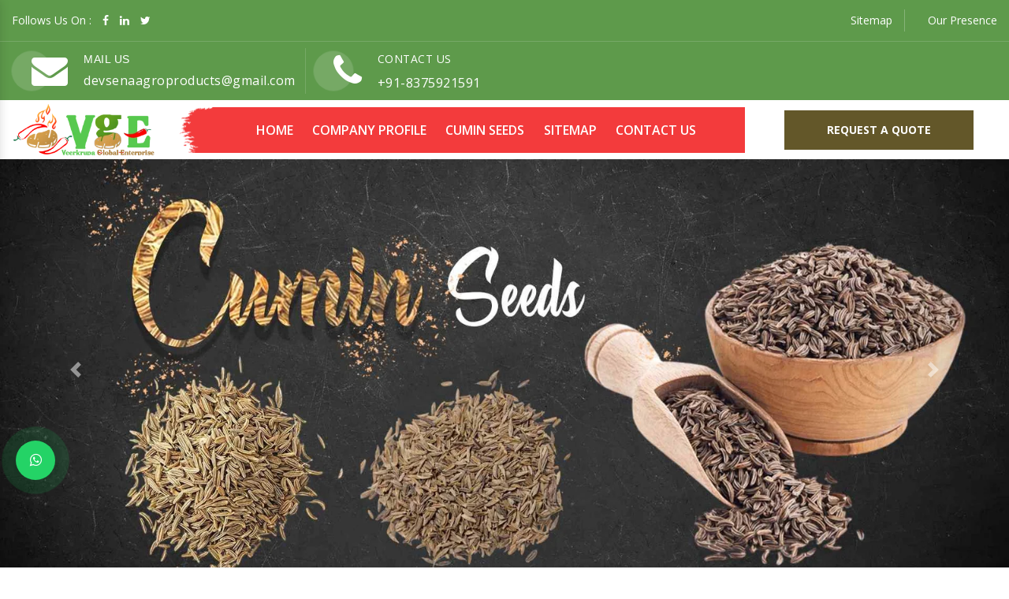

--- FILE ---
content_type: text/html; charset=UTF-8
request_url: https://www.cuminseedmanufacturers.com/barbados/
body_size: 12621
content:
<!doctype html>
<html lang="en">
<head>
<base href="https://www.cuminseedmanufacturers.com/">
<meta charset="utf-8">
<meta name="viewport" content="width=device-width, initial-scale=1, shrink-to-fit=no">
<title>Cumin Seed Manufacturers In Barbados | Jeera | Black White Cumin Seeds</title>
<meta name="description" content="A Cumin Seed Manufacturers in Barbados, Jeera Suppliers exporters offer Organic Dried fresh Black White Brown Cumin Seeds in Barbados - Veerkrupa Global Enterprise" />
<meta name="keywords" content="Cumin Seed Manufacturers In Barbados, Organic Cumin Seeds Suppliers In Barbados, Dried Cumin Seed Exporters, Fresh Cumin Seeds In Barbados, Black Cumin Seed In Barbados, White Cumin Seeds In Barbados, Brown Cumin Seeds In Barbados" />
<meta name="author" content="Veerkrupa Global Enterprise">
<link rel="canonical" href="https://www.cuminseedmanufacturers.com/barbados/"/>
<meta name="distribution" content="global">
<meta name="language" content="English">
<meta name="rating" content="general">
<meta name="ROBOTS" content="index, follow"/>
<meta name="revisit-after" content="Daily">
<meta name="googlebot" content="index, follow">
<meta name="bingbot" content="index, follow">
<link rel="stylesheet" href="https://webclickindia.co.in/smtp/css/mail.css">
<script>
document.write("<link rel=\"stylesheet\" href=\"default/css/bootstrap.min.css\" \/>");
document.write("<link rel=\"stylesheet\" href=\"default/css/font-awesome.min.css\" \/>");
document.write("<link rel=\"stylesheet\" href=\"default/css/responsive.css\" \/>");
document.write("<link rel=\"stylesheet\" href=\"default/css/jquery.fancybox.min.css\" \/>");
document.write("<link rel=\"stylesheet\" href=\"default/css/ma5-menu.min.css\" \/>");
document.write("<link rel=\"stylesheet\" href=\"default/style.css\" \/>");
</script>
<link rel="shortcut icon" type="image/x-icon" href="favicon.ico">
<!-- Global site tag (gtag.js) - Google Analytics -->
<script async src="https://www.googletagmanager.com/gtag/js?id=UA-179334634-1"></script>
<script>
  window.dataLayer = window.dataLayer || [];
  function gtag(){dataLayer.push(arguments);}
  gtag('js', new Date());

  gtag('config', 'UA-179334634-1');
</script>
<script async src="https://www.googletagmanager.com/gtag/js?id=G-ZJFDHMD1NR"></script>
<script>
  window.dataLayer = window.dataLayer || [];
  function gtag(){dataLayer.push(arguments);}
  gtag('js', new Date());

  gtag('config', 'G-ZJFDHMD1NR');
</script>

</head>



<body>
<main>

<div class="header-top-layout1">
    <!-- Header top area -->
    <div class="header-top-wrap  ">
      <div class="container-fluid">
        <div class="row align-items-center">
          <!-- Header top left -->
          <div class="col-md-6 aos-init aos-animate" data-aos="fade-left">
            <div class="header-top-left d-flex align-items-center">
              <!-- Select Box -->
              <!-- Links -->
              <ul class="social-links">
                <li><span>Follows Us On :</span></li>
				                <li><a href="https://www.facebook.com/VeerkrupaGlobalEnterprise/" title="Facebook"  target="_blank"><i class="fa fa-facebook" aria-hidden="true"></i></a></li>
				                <li><a href="https://www.linkedin.com/company/veerkrupaglobalenterprise/" title="Linkedin"  target="_blank"><i class="fa fa-linkedin" aria-hidden="true"></i></a></li>
				                <li><a href="" title="Twitter"  target="_blank"><i class="fa fa-twitter" aria-hidden="true"></i></a></li>
				               
              </ul>
            </div>
          </div>
          <div class="col-md-6 text-right aos-init aos-animate" data-aos="fade-right">
            <!-- Header top right -->
            <div class="header-top-right">
              <ul class="header-top-links">
                <li><a href="sitemap.html" title="Sitemap"><i class="fas fa-map-marker-alt"></i>Sitemap</a></li>
                <li><a href="our-presence.html" title="Our Presence"><i class="fas fa-map-marker-alt"></i>Our Presence</a></li>
             
              </ul>
            </div>
          </div>
        </div>
      </div>
    </div>
    <!-- Header top area end -->
    <!-- header Middle Area -->
    <div class="header-middle-area py-2">
      <div class="container-fluid">
        <div class="row aling-items-center">
          <div class="col-lg-8 col-xl-6 d-flex aos-init aos-animate" data-aos="fade-down">
            <!-- action Box -->
            <div class="action-box d-flex  align-items-center">
              <div class="icon">
                <span class="shape-icon"><i class="fa fa-envelope" aria-hidden="true"></i></span>
              </div>
              <div class="content">
                <span>Mail Us</span>
                <p class="text"><a href="mailto:devsenaagroproducts@gmail.com" title="devsenaagroproducts@gmail.com">devsenaagroproducts@gmail.com<a></p>
              </div>
            </div>

            <!-- action Box -->
            <div class="action-box d-flex align-items-center">
              <div class="icon">
                <span class="shape-icon"><i class="fa fa-phone" aria-hidden="true"></i></span>
              </div>
              <div class="content">
                <span>Contact Us</span>
                <p class="text"><a href="tel:+91-8375921591" title="+91-8375921591">+91-8375921591</a></p>
              </div>
            </div>
          </div>
        </div>

    

      </div>
    </div>
    <!-- header Middle Area end -->
  </div>

  <header class="header-layout1">
    <div class="container-fluid">
      <div class="row align-items-center">
        <!-- Logo -->
        <div class="col-xl-2 col-lg-2 col-md-6 col-sm-6 col-xs-6 main-logo aos-init aos-animate" data-aos="fade-right">
          <div class="header-logo">
            <a href="/barbados/" title="Veerkrupa Global Enterprise"><img src="images/veerkrupa-global-enterprise-logo.png" title="Veerkrupa Global Enterprise" alt="Veerkrupa Global Enterprise"></a>
          </div>
        </div>

        <!-- Main Menu Area -->
        <div class="col-8 col-lg-9 col-xl-7 text-right aos-init aos-animate" data-aos="fade-down">
            <div class="navbar-area">
    
                <div class="fennec-nav">
          
                        <nav class="navbar navbar-expand-md navbar-light">    
                            <div class="collapse navbar-collapse mean-menu" id="navbarSupportedContent" style="display: block;">
                                <ul class="navbar-nav">

                                        <li class="nav-item"><a href="/barbados/" title="Home" class="nav-link">Home</a></li>
                                        <li class="nav-item"><a href="company-profile.html" title="Company Profile" class="nav-link">Company Profile</a></li>
                                
									<li class="nav-item"><a href="barbados/cumin-seeds.html" title="Cumin Seeds In Barbados" class="nav-link">Cumin Seeds <i class="flaticon-down-arrow"></i></a>
                                        <ul class="dropdown-menu">
	
<li class="nav-item"><a href="barbados/organic-cumin-seed.html" title="Organic Cumin Seed In Barbados" class="nav-link"><i class="fa fa-angle-right" aria-hidden="true"></i> Organic Cumin Seed</a></li>
 <li class="nav-item"><a href="barbados/fresh-cumin-seed.html" title="Fresh Cumin Seed In Barbados" class="nav-link"><i class="fa fa-angle-right" aria-hidden="true"></i> Fresh Cumin Seed</a></li>
 <li class="nav-item"><a href="barbados/black-cumin-seed.html" title="Black Cumin Seed In Barbados" class="nav-link"><i class="fa fa-angle-right" aria-hidden="true"></i> Black Cumin Seed</a></li>
 <li class="nav-item"><a href="barbados/white-cumin-seed.html" title="White Cumin Seed In Barbados" class="nav-link"><i class="fa fa-angle-right" aria-hidden="true"></i> White Cumin Seed</a></li>
 <li class="nav-item"><a href="barbados/brown-cumin-seed.html" title="Brown Cumin Seed In Barbados" class="nav-link"><i class="fa fa-angle-right" aria-hidden="true"></i> Brown Cumin Seed</a></li>
 <li class="nav-item"><a href="barbados/dried-cumin-seed.html" title="Dried Cumin Seed In Barbados" class="nav-link"><i class="fa fa-angle-right" aria-hidden="true"></i> Dried Cumin Seed</a></li>
 <li class="nav-item"><a href="barbados/cumin-seeds-powder.html" title="Cumin Seeds Powder In Barbados" class="nav-link"><i class="fa fa-angle-right" aria-hidden="true"></i> Cumin Seeds Powder</a></li>
 <li class="nav-item"><a href="barbados/indian-cumin-seed.html" title="Indian Cumin Seed In Barbados" class="nav-link"><i class="fa fa-angle-right" aria-hidden="true"></i> Indian Cumin Seed</a></li>
 <li class="nav-item"><a href="barbados/jeera.html" title="Jeera In Barbados" class="nav-link"><i class="fa fa-angle-right" aria-hidden="true"></i> Jeera</a></li>
         
                                        </ul>
                                    </li>
									         
                                    <li class="nav-item"><a href="sitemap.html" title="Sitemap" class="nav-link">Sitemap</a></li>
                                    <li class="nav-item"><a href="contact-us.html" title="Contact Us" class="nav-link">Contact Us</a></li>
                                </ul>                            </div>
                        </nav>
               
                </div>

 <nav class="navbar navbar-expand-md navbar-light mobile-menu">
<button class="ma5menu__toggle" type="button">
<span class="ma5menu__icon-toggle"></span> <span class="ma5menu__sr-only">Menu</span>
</button>
<div style="display: none;">
<ul class="site-menu">
<li><a href="/barbados/" title="Home">Home</a></li>
<li><a href="company-profile.html" title="Company Profile">Company Profile</a></li>
<li>
<a href="barbados/cumin-seeds.html" title="Cumin Seeds">Cumin Seeds</a>
<ul>
<li>
<a href="barbados/organic-cumin-seed.html" title="Organic Cumin Seed">Organic Cumin Seed</a> </li>

   <li>
<a href="barbados/fresh-cumin-seed.html" title="Fresh Cumin Seed">Fresh Cumin Seed</a> </li>

   <li>
<a href="barbados/black-cumin-seed.html" title="Black Cumin Seed">Black Cumin Seed</a> </li>

   <li>
<a href="barbados/white-cumin-seed.html" title="White Cumin Seed">White Cumin Seed</a> </li>

   <li>
<a href="barbados/brown-cumin-seed.html" title="Brown Cumin Seed">Brown Cumin Seed</a> </li>

   <li>
<a href="barbados/dried-cumin-seed.html" title="Dried Cumin Seed">Dried Cumin Seed</a> </li>

   <li>
<a href="barbados/cumin-seeds-powder.html" title="Cumin Seeds Powder">Cumin Seeds Powder</a> </li>

   <li>
<a href="barbados/indian-cumin-seed.html" title="Indian Cumin Seed">Indian Cumin Seed</a> </li>

   <li>
<a href="barbados/jeera.html" title="Jeera">Jeera</a> </li>

   </ul>
</li>
<li><a href="sitemap.html" title="Sitemap">Sitemap</a></li>
<li><a href="contact-us.html" title="Contact Us">Contact Us</a></li>
</ul>
</div>
</nav>

            </div>

            
        </div>
        <!-- Main Menu Area end -->
        <!-- Header Btn -->
        <div class="col-lg-1 col-xl-3 text-right aos-init aos-animate" data-aos="fade-left">
          <div class="header-btn">
            <a href="contact-us.html" title="Request A Quote" class="primary-btn d-none d-xl-inline-block no-shadow"><span class="btn-text">Request A Quote</span>
            <span class="btn-bg" style="top: 95.5195px; left: 143.156px;"></span>
            </a>
          </div>
        </div>
        <!-- Header Btn end -->
      </div>
    </div>
  </header><div id="carouselExampleControls" class="carousel slide" data-ride="carousel">
  <div class="carousel-inner">
      <div class="carousel-item active">
      <img class="d-block w-100" src="images/banners/cumin-seeds.jpg"  title="Cumin Seeds In Barbados" alt="Cumin Seeds In Barbados" >
    </div>
	    <div class="carousel-item ">
      <img class="d-block w-100" src="images/banners/indian-cumin-seeds.jpg"  title="Indian Cumin Seeds In Barbados" alt="Indian Cumin Seeds In Barbados" >
    </div>
	    <div class="carousel-item ">
      <img class="d-block w-100" src="images/banners/jeera.jpg"  title="Jeera In Barbados" alt="Jeera In Barbados" >
    </div>
	    
   
  </div>
  <a class="carousel-control-prev" href="#carouselExampleControls" role="button" data-slide="prev">
    <span class="carousel-control-prev-icon" aria-hidden="true"></span>
    <span class="sr-only">Previous</span>
  </a>
  <a class="carousel-control-next" href="#carouselExampleControls" role="button" data-slide="next">
    <span class="carousel-control-next-icon" aria-hidden="true"></span>
    <span class="sr-only">Next</span>
  </a>
</div>


<section class="wave-out">
<div class="wave wave1"></div>
<div class="wave wave2"></div>
<div class="wave wave3"></div>
<div class="wave wave4"></div>
</section> <style>
.wel-par {
    font-size: 27px !important;
    padding-bottom: 19px;
}
</style>
 <div class="about-area pb-100 pos-rel py-5 bg-white">
                <div class="container">
                    <div class="row">
                        <div class="col-xl-5 col-lg-5 align-self-center">
                            <div class="about-img mb-30">
                                <img src="images/sitepages/catalog.png" title="Cumin Seed Manufacturers In Barbados" alt="Cumin Seed Manufacturers In Barbados" class="w-100">
                            </div>
                        </div>
                        <div class="col-xl-7 col-lg-7 align-self-center">
                            <div class="about-wrapper mb-30">
                                <div class="section-title mb-25">
                                 <p class="wel-par">Welcome To Veerkrupa Global Enterprise</p>     
<h1 class="heading-large mb-3">
<a href="company-profile.html" title="Company Profile" class="typewrite" data-period="2000" data-type='[ "Cumin Seed Manufacturers In Barbados"]'>
<span class="wrap"></span>
</a>
</h1>
<p style="text-align:justify"><strong>Veerkrupa Global Enterprise</strong> is one of the leading <strong>Cumin Seed Manufacturers in Barbados</strong>. Our offered variety of Cumin Seeds are produced, procured, preserved and packed hygienically at our in-house facility. We maintain the quality and work as per the industry norms. It helps us meet quality standards while keeping clients satisfied.<br />
<br />
We don&rsquo;t use anything harmful component in any of our processes and offer 100% safe products in bulk quantity as per your requirements. We offer Organic Cumin Seeds, Fresh Cumin Seeds, Black Cumin Seed, White Cumin Seeds, and <strong>Brown Cumin Seeds in Barbados</strong> at competitive market prices. Besides, we carefully and hygienically pack the order to keep it protected against any environmental damages.<br />
<br />
Moreover, it also helps us ensure their long shelf-life. If you want to place bulk orders, we are just here to serve you. Being one of the trusted <strong>Dried Cumin Seed Exporters and Suppliers in Barbados</strong>, we promise timely delivery too. Contact us to know more.</p>
                                </div>
  
                                <div class="about-button mt-3">
                                    <a class="c-btn green-btn" href="company-profile.html"><span> </span>read more<span></span></a>
                                </div>
                            </div>
                        </div>
                    </div>
                </div>
            </div><section class="marge-fulling">
<div class="container-fluid">
<div class="row">

<div class="col-xl-4 col-lg-4 col-md-4 col-sm-12 col-xs-12 img-boxing p-0">
<div class="grid">
<figure class="effect-romeo">
<img src="images/homepages/cumin-seeds.jpg" title="Cumin Seeds In Barbados" alt="Cumin Seeds In Barbados" class="w-100 height-reduice">
<figcaption>
<span>Cumin Seeds</span>
<p style="text-align:justify">Cumin Seeds indeed needs no introduction. It is known well for its properties and health qualities. These seeds contain antioxidants and can be a great addition to your diet to ensure good health.</p>
<a href="barbados/cumin-seeds.html" title="Cumin Seeds In Barbados">View more</a>
</figcaption>           
</figure>
</div>
</div>

<div class="col-xl-4 col-lg-4 col-md-4 col-sm-12 col-xs-12 img-boxing p-0">
<div class="grid">
<figure class="effect-romeo">
<img src="images/homepages/organic-cumin-seed.jpg" title="Organic Cumin Seed In Barbados" alt="Organic Cumin Seed In Barbados" class="w-100">
<figcaption>
<span>Organic Cumin Seed</span>
<p style="text-align:justify">If you want to buy Organic Cumin Seed in bulk quantity for commercial uses, we are the one you can reach.</p>
<a href="barbados/organic-cumin-seed.html" title="Organic Cumin Seed In Barbados">View more</a>
</figcaption>           
</figure>
</div>

<div class="special-offer special-offer--style-2 align-self-center aos-init aos-animate" data-aos="zoom-in" data-aos-duration="600" data-aos-offset="70">
<p class="text  text-center align-self-center">
<span style="color: #635729">Organic</span>
<span style="color: #ff6262">Products</span>     
<span style="color: #ffbb4c">For</span>
<span style="color: #fcdb5a">Healthy</span>
<span style="color: #5e9a4b">Life</span>
</p>

</div>

</div>


<div class="col-xl-4 col-lg-4 col-md-4 col-sm-12 col-xs-12 img-boxing p-0">
<div class="grid">
<figure class="effect-romeo">
<img src="images/homepages/fresh-cumin-seed.jpg" title="Fresh Cumin Seed In Barbados" alt="Fresh Cumin Seed In Barbados" class="w-100">
<figcaption>
<span>Fresh Cumin Seed</span>
<p style="text-align:justify">Veerkrupa Global Enterprise is one of the foremost Fresh Cumin Seed Manufacturers in Gujarat.&nbsp;</p>
<a href="barbados/fresh-cumin-seed.html" title="Fresh Cumin Seed In Barbados">View more</a>
</figcaption>             
</figure>
</div>

<div class="grid">
<figure class="effect-romeo">
<img src="images/homepages/indian-cumin-seeds.jpg" title="Indian Cumin Seeds In Barbados" alt="Fresh Cumin Seed In Barbados" class="w-100">
<figcaption>
<span>Indian Cumin Seeds</span>
<p style="text-align:justify">Indian Cumin Seeds are best in terms of fragrance and taste. These are widely used in cooking and pharmaceutical sector because of their medicinal properties.</p>
<a href="barbados/indian-cumin-seed.html" title="Indian Cumin Seeds In Barbados">View more</a>
</figcaption>            
</figure>
</div>
</div>

</div>
</div>
</section>
<section class="section feature-tpye py-5 bg-light ">

<div class="shape d-none d-xl-block">
                    <div class="shape-item fe-01 bounce-animate"><img src="default/images/shape-02.png" title="Why Choose Us" alt="Why Choose Us"></div>
                </div>

                    <div class="container">
                        <div class="section-heading section-heading--center mb-5 pb-5 text-center aos-init aos-animate" data-aos="fade">
												<h2 class="__title">What <span>Makes Us Best Jeera Manufacturers In Barbados</span></h2>
						                        </div>

                        <!-- start feature -->
                        <div class="feature feature--style-1">
                            <div class="__inner">
                                <div class="row">
                                    <!-- start item -->
                                    <div class="col-6 col-sm-4 col-lg-2">
                                        <div class="__item text-center aos-init aos-animate" data-aos="fade" data-aos-delay="100" data-aos-offset="100">
                                            <i class="__ico">
                                                <img class="img-fluid lazy loaded" src="default/images/1.png" title="Rich Industry Experience" alt="Rich Industry Experience" data-was-processed="true">
                                            </i>

                                            <span class="__title">Rich Industry Experience</span>
                                        </div>
                                    </div>
                                    <!-- end item -->

                                    <!-- start item -->
                                    <div class="col-6 col-sm-4 col-lg-2">
                                        <div class="__item text-center aos-init aos-animate" data-aos="fade" data-aos-delay="200" data-aos-offset="100">
                                            <i class="__ico">
                                                <img class="img-fluid lazy loaded" src="default/images/2.png" title="Offer Premium Quality" alt="Offer Premium Quality" data-was-processed="true">
                                            </i>

                                            <span class="__title">Offer Premium Quality</span>
                                        </div>
                                    </div>
                                    <!-- end item -->

                                    <!-- start item -->
                                    <div class="col-6 col-sm-4 col-lg-2">
                                        <div class="__item text-center aos-init aos-animate" data-aos="fade" data-aos-delay="300" data-aos-offset="100">
                                            <i class="__ico">
                                                <img class="img-fluid lazy loaded" src="default/images/3.png" title="Quote Reasonable Prices" alt="Quote Reasonable Prices" data-was-processed="true">
                                            </i>

                                            <span class="__title">Quote Reasonable Prices</span>
                                        </div>
                                    </div>
                                    <!-- end item -->

                                    <!-- start item -->
                                    <div class="col-6 col-sm-4 col-lg-2">
                                        <div class="__item text-center aos-init aos-animate" data-aos="fade" data-aos-delay="400" data-aos-offset="100">
                                            <i class="__ico">
                                                <img class="img-fluid lazy loaded" src="default/images/4.png" title="Have Global Reach" alt="Have Global Reach" data-was-processed="true">
                                            </i>

                                            <span class="__title">Have Global Reach</span>
                                        </div>
                                    </div>
                                    <!-- end item -->

                                    <!-- start item -->
                                    <div class="col-6 col-sm-4 col-lg-2">
                                        <div class="__item text-center aos-init aos-animate" data-aos="fade" data-aos-delay="500" data-aos-offset="100">
                                            <i class="__ico">
                                                <img class="img-fluid lazy loaded" src="default/images/5.png" title="100% Customer Satisfaction" alt="100% Customer Satisfaction" data-was-processed="true">
                                            </i>

                                            <span class="__title">100% Customer Satisfaction</span>
                                        </div>
                                    </div>
                                    <!-- end item -->

                                    <!-- start item -->
                                   
                                    <!-- end item -->
                                </div>
                            </div>
                        </div>
                        <!-- end feature -->
                    </div>
                </section> <div class="service-area service-area-2 py-5 pt-130 pb-130">
        <div class="container">
            <div class="row justify-content-center mb-55">
                <div class="col-xl-6 col-lg-8 col-md-10">
                    <div class="section-title text-center mb-5 pb-4">
					                         <h3>Our offered Fresh And Organic Cumin Seeds In Barbados</h3>
					</div>
                </div>
            </div>
            <div class="row">
			
			
                <div class="col-xl-4 col-md-6 mb-5">
                    <div class="service-wrap-2">
                        <div class="service-thumb">
                            <a href="barbados/black-cumin-seed.html" title="Black Cumin Seed In Barbados">
                                <img src="images/products/black-cumin-seed.jpg" title="Black Cumin Seed In Barbados" alt="Black Cumin Seed In Barbados">
                            </a>
                            <span class="service-icon">
                                <i class="flaticon-lemon"></i>
                            </span>
                        </div>
                        <div class="service-details">
                            <p class="service-det"><a href="barbados/black-cumin-seed.html" title="Black Cumin Seed In Barbados">Black Cumin Seed</a></p>
<p>Black Cumin Seeds are extremely pure and has been used in many recipes.</p>
                               <a href="barbados/black-cumin-seed.html" class="read-more">
                                <i class="fa fa-long-arrow-right" aria-hidden="true"></i>

                            </a>
                        </div>
                    </div>
                </div>
								
                <div class="col-xl-4 col-md-6 mb-5">
                    <div class="service-wrap-2">
                        <div class="service-thumb">
                            <a href="barbados/white-cumin-seed.html" title="White Cumin Seed In Barbados">
                                <img src="images/products/white-cumin-seed.jpg" title="White Cumin Seed In Barbados" alt="White Cumin Seed In Barbados">
                            </a>
                            <span class="service-icon">
                                <i class="flaticon-lemon"></i>
                            </span>
                        </div>
                        <div class="service-details">
                            <p class="service-det"><a href="barbados/white-cumin-seed.html" title="White Cumin Seed In Barbados">White Cumin Seed</a></p>
<p>Veerkrupa Global Enterprise is one of the trusted White Cumin Seed Manufacturers in Gujarat.</p>
                               <a href="barbados/white-cumin-seed.html" class="read-more">
                                <i class="fa fa-long-arrow-right" aria-hidden="true"></i>

                            </a>
                        </div>
                    </div>
                </div>
								
                <div class="col-xl-4 col-md-6 mb-5">
                    <div class="service-wrap-2">
                        <div class="service-thumb">
                            <a href="barbados/brown-cumin-seed.html" title="Brown Cumin Seed In Barbados">
                                <img src="images/products/brown-cumin-seed.jpg" title="Brown Cumin Seed In Barbados" alt="Brown Cumin Seed In Barbados">
                            </a>
                            <span class="service-icon">
                                <i class="flaticon-lemon"></i>
                            </span>
                        </div>
                        <div class="service-details">
                            <p class="service-det"><a href="barbados/brown-cumin-seed.html" title="Brown Cumin Seed In Barbados">Brown Cumin Seed</a></p>
<p>Used alone or combined with our spices, Brown Cumin Seed will make the dish hit with its savoury taste and fragrance.&nbsp;</p>
                               <a href="barbados/brown-cumin-seed.html" class="read-more">
                                <i class="fa fa-long-arrow-right" aria-hidden="true"></i>

                            </a>
                        </div>
                    </div>
                </div>
								
                <div class="col-xl-4 col-md-6 mb-5">
                    <div class="service-wrap-2">
                        <div class="service-thumb">
                            <a href="barbados/dried-cumin-seed.html" title="Dried Cumin Seed In Barbados">
                                <img src="images/products/dried-cumin-seed.jpg" title="Dried Cumin Seed In Barbados" alt="Dried Cumin Seed In Barbados">
                            </a>
                            <span class="service-icon">
                                <i class="flaticon-lemon"></i>
                            </span>
                        </div>
                        <div class="service-details">
                            <p class="service-det"><a href="barbados/dried-cumin-seed.html" title="Dried Cumin Seed In Barbados">Dried Cumin Seed</a></p>
<p>Veerkrupa Global Enterprise is one of the noted Dried Cumin Seed Manufacturers in Gujarat.</p>
                               <a href="barbados/dried-cumin-seed.html" class="read-more">
                                <i class="fa fa-long-arrow-right" aria-hidden="true"></i>

                            </a>
                        </div>
                    </div>
                </div>
								
                <div class="col-xl-4 col-md-6 mb-5">
                    <div class="service-wrap-2">
                        <div class="service-thumb">
                            <a href="barbados/cumin-seeds-powder.html" title="Cumin Seeds Powder In Barbados">
                                <img src="images/products/cumin-seeds-powder.jpg" title="Cumin Seeds Powder In Barbados" alt="Cumin Seeds Powder In Barbados">
                            </a>
                            <span class="service-icon">
                                <i class="flaticon-lemon"></i>
                            </span>
                        </div>
                        <div class="service-details">
                            <p class="service-det"><a href="barbados/cumin-seeds-powder.html" title="Cumin Seeds Powder In Barbados">Cumin Seeds Powder</a></p>
<p>Veerkrupa Global Enterprise is one of the trustworthy Cumin Seeds Powder Manufacturers in Gujarat.</p>
                               <a href="barbados/cumin-seeds-powder.html" class="read-more">
                                <i class="fa fa-long-arrow-right" aria-hidden="true"></i>

                            </a>
                        </div>
                    </div>
                </div>
								
                <div class="col-xl-4 col-md-6 mb-5">
                    <div class="service-wrap-2">
                        <div class="service-thumb">
                            <a href="barbados/indian-cumin-seed.html" title="Indian Cumin Seed In Barbados">
                                <img src="images/products/indian-cumin-seed.jpg" title="Indian Cumin Seed In Barbados" alt="Indian Cumin Seed In Barbados">
                            </a>
                            <span class="service-icon">
                                <i class="flaticon-lemon"></i>
                            </span>
                        </div>
                        <div class="service-details">
                            <p class="service-det"><a href="barbados/indian-cumin-seed.html" title="Indian Cumin Seed In Barbados">Indian Cumin Seed</a></p>
<p>Indian Cumin Seeds are best in terms of fragrance and taste.</p>
                               <a href="barbados/indian-cumin-seed.html" class="read-more">
                                <i class="fa fa-long-arrow-right" aria-hidden="true"></i>

                            </a>
                        </div>
                    </div>
                </div>
					
            </div>
        </div>
    </div> <div class="about-area default-padding gary-bg py-5">
        <div class="container">
            <div class="row">
                    <div class="col-xl-7 col-lg-7 col-md-7 col-sm-12 col-xs-12 info align-self-center margin-top-item wow fadeInLeftBig" style="visibility: visible; animation-name: fadeInLeftBig;">
						                        <h4>Leading Black | White | Brown Cumin Seeds Manufacturers In Barbados</h4>
						                        <p class="mb-3">We are one of the best Cumin Seeds Manufacturers in Gujarat. Offering a wide variety of Cumin Seeds, browse our website and place your order accordingly. We promise to provide timely delivery to your doorstep.</p>

                        <p>Being client-oriented, we are available a phone call or click away to serve you. Fill the enquiry form or call us now to get our assistance. We’d be happy to help.
                        </p>
                        <ul>
                            <li>
                                <div class="icon">
                                    <i class="fa fa-phone" aria-hidden="true"></i>

                                </div>
                                <div class="info">
                                    <p class="heading-type">Phone</p>
                                    <span><a href="tel:+91-8375921591">+91-8375921591</a></span>
                                </div>
                            </li>
                            <li>
                                <div class="icon">
                                    <i class="fa fa-envelope" aria-hidden="true"></i>

                                </div>
                                <div class="info">
                                    <p class="heading-type">Email</p>
                                    <span><a href="mailto:devsenaagroproducts@gmail.com">devsenaagroproducts@gmail.com</a></span>
                                </div>
                            </li>
                        </ul>
                    </div>
                    <!-- Start Form -->
                    <div class="col-xl-5 col-lg-5 col-md-5 col-sm-12 col-xs-12 form wow fadeInRightBig" style="visibility: visible; animation-name: fadeInRightBig;">
                        <div class="form-box" id="homeenquiry-form">
						
                            <div class="icon">
                                <i class="fa fa-pencil-square" aria-hidden="true"></i>

                            </div>
                            <div class="overlaysan"></div>
							<p id="homesuccessmsg"></p> 
                            <p class="en-par">Enquire Now</p>
                            <form action="enquiries/add" method="post">
							<input type="hidden" name="enquiry_for" value="Enquiry For Contact Us">
               <input type="hidden" name="page_url" value="https://www.cuminseedmanufacturers.com/barbados/">
                                <div class="row">
                                    <div class="col-xl-6 col-lg-6 col-md-12 col-sm-12 col-xs-12">
                                        <div class="form-group">
                                            <input type="text" class="form-control" name="name" placeholder="Name" required>
                                        </div>
                                    </div>

                                    <div class="col-xl-6 col-lg-6 col-md-12 col-sm-12 col-xs-12">
                                        <div class="form-group">
                                            <input type="email" class="form-control" name="email" placeholder="Email" required >
                                        </div>
                                    </div>

                                     <div class="col-xl-6 col-lg-6 col-md-12 col-sm-12 col-xs-12">
                                        <div class="form-group">
                                            <input type="text" class="form-control" name="mobile" onkeypress="return event.charCode >= 48 &amp;&amp; event.charCode <= 57 || event.charCode == 43 || event.charCode == 45 || event.charCode == 0" minlength="10" maxlength="15" placeholder="Phone" required >
                                        </div>
                                    </div>

                                    <div class="col-xl-6 col-lg-6 col-md-12 col-sm-12 col-xs-12">
                                        <div class="form-group">
                                            <input type="text" class="form-control" name="address" placeholder="Address" >
                                        </div>
                                    </div>

                                      <div class="col-md-12">
                                        <div class="form-group">
                                            <textarea  name="message" placeholder="Message"></textarea>
                                        </div>
                                    </div>


                                    <div class="col-md-12">
                                        <button type="submit" name="submit" id="submit">
                                           Submit Now
                                        </button>
                                    </div>
                                </div>
                            </form>
                        </div>
                    </div>
                    <!-- End Form -->
             
            </div>
        </div>
    </div>

 


<div class="modal fade bd-example-modal-lg" id="exampleModal" tabindex="-1" role="dialog" aria-labelledby="myLargeModalLabel" aria-hidden="true">
<div class="modal-dialog" role="document">
<div class="modal-content">
<div class="modal-header">
<button type="button" class="close" data-dismiss="modal" aria-label="Close">
<span aria-hidden="true">&times;</span>
</button>
</div>
<div class="modal-body">
<div class="location-sub">
<a class="footer_text" href="andhra-pradesh/" title="Andhra Pradesh">Andhra Pradesh,</a>
<a class="footer_text" href="guntur/" title="Guntur">Guntur,</a>
<a class="footer_text" href="nellore/" title="Nellore">Nellore,</a>
<a class="footer_text" href="visakhapatnam/" title="Visakhapatnam">Visakhapatnam,</a>
<a class="footer_text" href="arunachal-pradesh/" title="Arunachal Pradesh">Arunachal Pradesh,</a>
<a class="footer_text" href="assam/" title="Assam">Assam,</a>
<a class="footer_text" href="guwahati/" title="Guwahati">Guwahati,</a>
<a class="footer_text" href="bihar/" title="Bihar">Bihar,</a>
<a class="footer_text" href="aurangabad/" title="Aurangabad">Aurangabad,</a>
<a class="footer_text" href="gaya/" title="Gaya">Gaya,</a>
<a class="footer_text" href="muzaffarpur/" title="Muzaffarpur">Muzaffarpur,</a>
<a class="footer_text" href="patna/" title="Patna">Patna,</a>
<a class="footer_text" href="chandigarh/" title="Chandigarh">Chandigarh,</a>
<a class="footer_text" href="chhattisgarh/" title="Chhattisgarh">Chhattisgarh,</a>
<a class="footer_text" href="raipur/" title="Raipur">Raipur,</a>
<a class="footer_text" href="delhi/" title="Delhi">Delhi,</a>
<a class="footer_text" href="noida/" title="Noida">Noida,</a>
<a class="footer_text" href="gurgaon/" title="Gurgaon">Gurgaon,</a>
<a class="footer_text" href="ghaziabad/" title="Ghaziabad">Ghaziabad,</a>
<a class="footer_text" href="faridabad/" title="Faridabad">Faridabad,</a>
<a class="footer_text" href="goa/" title="Goa">Goa,</a>
<a class="footer_text" href="ahmedabad/" title="Ahmedabad">Ahmedabad,</a>
<a class="footer_text" href="bhavnagar/" title="Bhavnagar">Bhavnagar,</a>
<a class="footer_text" href="gandhinagar/" title="Gandhinagar">Gandhinagar,</a>
<a class="footer_text" href="jamnagar/" title="Jamnagar">Jamnagar,</a>
<a class="footer_text" href="rajkot/" title="Rajkot">Rajkot,</a>
<a class="footer_text" href="surat/" title="Surat">Surat,</a>
<a class="footer_text" href="vadodara/" title="Vadodara">Vadodara,</a>
<a class="footer_text" href="haryana/" title="Haryana">Haryana,</a>
<a class="footer_text" href="ambala/" title="Ambala">Ambala,</a>
<a class="footer_text" href="bhiwani/" title="Bhiwani">Bhiwani,</a>
<a class="footer_text" href="jhajjar/" title="Jhajjar">Jhajjar,</a>
<a class="footer_text" href="jind/" title="Jind">Jind,</a>
<a class="footer_text" href="kurukshetra/" title="Kurukshetra">Kurukshetra,</a>
<a class="footer_text" href="panipat/" title="Panipat">Panipat,</a>
<a class="footer_text" href="rewari/" title="Rewari">Rewari,</a>
<a class="footer_text" href="rohtak/" title="Rohtak">Rohtak,</a>
<a class="footer_text" href="sirsa/" title="Sirsa">Sirsa,</a>
<a class="footer_text" href="sonipat/" title="Sonipat">Sonipat,</a>
<a class="footer_text" href="yamuna-nagar/" title="Yamuna Nagar">Yamuna Nagar,</a>
<a class="footer_text" href="himachal-pradesh/" title="Himachal Pradesh">Himachal Pradesh,</a>
<a class="footer_text" href="shimla/" title="Shimla">Shimla,</a>
<a class="footer_text" href="jammu--kashmir/" title="Jammu & Kashmir">Jammu & Kashmir,</a>
<a class="footer_text" href="jammu/" title="Jammu">Jammu,</a>
<a class="footer_text" href="srinagar/" title="Srinagar">Srinagar,</a>
<a class="footer_text" href="jharkhand/" title="Jharkhand">Jharkhand,</a>
<a class="footer_text" href="dhanbad/" title="Dhanbad">Dhanbad,</a>
<a class="footer_text" href="ranchi/" title="Ranchi">Ranchi,</a>
<a class="footer_text" href="kerala/" title="Kerala">Kerala,</a>
<a class="footer_text" href="thiruvananthapuram/" title="Thiruvananthapuram">Thiruvananthapuram,</a>
<a class="footer_text" href="madhya-pradesh/" title="Madhya Pradesh">Madhya Pradesh,</a>
<a class="footer_text" href="bhopal/" title="Bhopal">Bhopal,</a>
<a class="footer_text" href="gwalior/" title="Gwalior">Gwalior,</a>
<a class="footer_text" href="indore/" title="Indore">Indore,</a>
<a class="footer_text" href="jabalpur/" title="Jabalpur">Jabalpur,</a>
<a class="footer_text" href="ujjain/" title="Ujjain">Ujjain,</a>
<a class="footer_text" href="karnataka/" title="Karnataka">Karnataka,</a>
<a class="footer_text" href="bangalore/" title="Bangalore">Bangalore,</a>
<a class="footer_text" href="mysore/" title="Mysore">Mysore,</a>
<a class="footer_text" href="maharashtra/" title="Maharashtra">Maharashtra,</a>
<a class="footer_text" href="amravati/" title="Amravati">Amravati,</a>
<a class="footer_text" href="jalgaon/" title="Jalgaon">Jalgaon,</a>
<a class="footer_text" href="mumbai/" title="Mumbai">Mumbai,</a>
<a class="footer_text" href="nagpur/" title="Nagpur">Nagpur,</a>
<a class="footer_text" href="nashik/" title="Nashik">Nashik,</a>
<a class="footer_text" href="pune/" title="Pune">Pune,</a>
<a class="footer_text" href="solapur/" title="Solapur">Solapur,</a>
<a class="footer_text" href="thane/" title="Thane">Thane,</a>
<a class="footer_text" href="cuttack/" title="Cuttack">Cuttack,</a>
<a class="footer_text" href="puducherry/" title="Puducherry">Puducherry,</a>
<a class="footer_text" href="punjab/" title="Punjab">Punjab,</a>
<a class="footer_text" href="amritsar/" title="Amritsar">Amritsar,</a>
<a class="footer_text" href="bathinda/" title="Bathinda">Bathinda,</a>
<a class="footer_text" href="gurdaspur/" title="Gurdaspur">Gurdaspur,</a>
<a class="footer_text" href="hoshiarpur/" title="Hoshiarpur">Hoshiarpur,</a>
<a class="footer_text" href="jalandhar/" title="Jalandhar">Jalandhar,</a>
<a class="footer_text" href="kapurthala/" title="Kapurthala">Kapurthala,</a>
<a class="footer_text" href="ludhiana/" title="Ludhiana">Ludhiana,</a>
<a class="footer_text" href="patiala/" title="Patiala">Patiala,</a>
<a class="footer_text" href="rajasthan/" title="Rajasthan">Rajasthan,</a>
<a class="footer_text" href="ajmer/" title="Ajmer">Ajmer,</a>
<a class="footer_text" href="alwar/" title="Alwar">Alwar,</a>
<a class="footer_text" href="bikaner/" title="Bikaner">Bikaner,</a>
<a class="footer_text" href="jodhpur/" title="Jodhpur">Jodhpur,</a>
<a class="footer_text" href="kota/" title="Kota">Kota,</a>
<a class="footer_text" href="udaipur/" title="Udaipur">Udaipur,</a>
<a class="footer_text" href="sikkim/" title="Sikkim">Sikkim,</a>
<a class="footer_text" href="tamil-nadu/" title="Tamil Nadu">Tamil Nadu,</a>
<a class="footer_text" href="chennai/" title="Chennai">Chennai,</a>
<a class="footer_text" href="coimbatore/" title="Coimbatore">Coimbatore,</a>
<a class="footer_text" href="madurai/" title="Madurai">Madurai,</a>
<a class="footer_text" href="salem/" title="Salem">Salem,</a>
<a class="footer_text" href="tiruchirappalli/" title="Tiruchirappalli">Tiruchirappalli,</a>
<a class="footer_text" href="tirunelveli/" title="Tirunelveli">Tirunelveli,</a>
<a class="footer_text" href="hyderabad/" title="Hyderabad">Hyderabad,</a>
<a class="footer_text" href="warangal/" title="Warangal">Warangal,</a>
<a class="footer_text" href="uttar-pradesh/" title="Uttar Pradesh">Uttar Pradesh,</a>
<a class="footer_text" href="agra/" title="Agra">Agra,</a>
<a class="footer_text" href="aligarh/" title="Aligarh">Aligarh,</a>
<a class="footer_text" href="allahabad/" title="Allahabad">Allahabad,</a>
<a class="footer_text" href="bareilly/" title="Bareilly">Bareilly,</a>
<a class="footer_text" href="faizabad/" title="Faizabad">Faizabad,</a>
<a class="footer_text" href="firozabad/" title="Firozabad">Firozabad,</a>
<a class="footer_text" href="gorakhpur/" title="Gorakhpur">Gorakhpur,</a>
<a class="footer_text" href="hardoi/" title="Hardoi">Hardoi,</a>
<a class="footer_text" href="jhansi/" title="Jhansi">Jhansi,</a>
<a class="footer_text" href="kanpur/" title="Kanpur">Kanpur,</a>
<a class="footer_text" href="lalitpur/" title="Lalitpur">Lalitpur,</a>
<a class="footer_text" href="lucknow/" title="Lucknow">Lucknow,</a>
<a class="footer_text" href="mathura/" title="Mathura">Mathura,</a>
<a class="footer_text" href="meerut/" title="Meerut">Meerut,</a>
<a class="footer_text" href="moradabad/" title="Moradabad">Moradabad,</a>
<a class="footer_text" href="saharanpur/" title="Saharanpur">Saharanpur,</a>
<a class="footer_text" href="shahjahanpur/" title="Shahjahanpur">Shahjahanpur,</a>
<a class="footer_text" href="varanasi/" title="Varanasi">Varanasi,</a>
<a class="footer_text" href="dehradun/" title="Dehradun">Dehradun,</a>
<a class="footer_text" href="haridwar/" title="Haridwar">Haridwar,</a>
<a class="footer_text" href="west-bengal/" title="West Bengal">West Bengal,</a>
<a class="footer_text" href="kolkata/" title="Kolkata">Kolkata,</a>
<a class="footer_text" href="murshidabad/" title="Murshidabad">Murshidabad,</a>
<a class="footer_text" href="nadia/" title="Nadia">Nadia,</a>
<a class="footer_text" href="bahadurgarh/" title="Bahadurgarh">Bahadurgarh,</a>
<a class="footer_text" href="bhiwadi/" title="Bhiwadi">Bhiwadi,</a>
<a class="footer_text" href="bengaluru/" title="Bengaluru">Bengaluru,</a>
<a class="footer_text" href="jaipur/" title="Jaipur">Jaipur,</a>
<a class="footer_text" href="daman/" title="Daman">Daman,</a>
<a class="footer_text" href="nepal/" title="Nepal">Nepal,</a>
<a class="footer_text" href="vijayawada/" title="Vijayawada">Vijayawada,</a>
<a class="footer_text" href="mohali/" title="Mohali">Mohali,</a>
<a class="footer_text" href="bhubaneswar/" title="Bhubaneswar">Bhubaneswar,</a>
<a class="footer_text" href="greater-noida/" title="Greater Noida">Greater Noida,</a>
<a class="footer_text" href="kundli/" title="Kundli">Kundli,</a>
<a class="footer_text" href="manali/" title="Manali">Manali,</a>
<a class="footer_text" href="manesar/" title="Manesar">Manesar,</a>
<a class="footer_text" href="rudrapur/" title="Rudrapur">Rudrapur,</a>
<a class="footer_text" href="karnal/" title="Karnal">Karnal,</a>
<a class="footer_text" href="haora/" title="Haora">Haora,</a>
<a class="footer_text" href="leh/" title="Leh">Leh,</a>
<a class="footer_text" href="kathmandu/" title="Kathmandu">Kathmandu,</a>
<a class="footer_text" href="biratnagar/" title="Biratnagar">Biratnagar,</a>
<a class="footer_text" href="vadodra/" title="Vadodra">Vadodra,</a>
<a class="footer_text" href="bulandshahar/" title="Bulandshahar ">Bulandshahar ,</a>
<a class="footer_text" href="punchkula/" title="Punchkula">Punchkula,</a>
<a class="footer_text" href="uttaranchal/" title="Uttaranchal">Uttaranchal,</a>

</div>
</div>
</div>
</div>
</div>
<footer>
          <div class="footer-area footer-3 pt-80">
              <div class="container">
                  <div class="row pb-3">
                        <div class="col-xl-3 col-lg-3 col-md-6 align-self-center">
                            <div class="footer-wrapper mb-30">
                                <div class="footer-logo">
                                    <a href="/barbados/"><img src="images/veerkrupa-global-enterprise-logo.png" title="Veerkrupa Global Enterprise" alt="Veerkrupa Global Enterprise" class="w-100"></a>
                                </div>
                                <div class="footer-text">
                                    <p class="text-white"> </p>
                                </div>
                       
                                <p class="footer-content mt-25 foot-par">Social Links</p>
                                <div class="footer-icon">
								                                        <a href="https://www.facebook.com/VeerkrupaGlobalEnterprise/" title="Facebook"><i class="fa fa-facebook" aria-hidden="true"></i></a>
										                                        <a href="https://www.linkedin.com/company/veerkrupaglobalenterprise/" title="Linkedin"><i class="fa fa-linkedin" aria-hidden="true"></i></a>
										                                        <a href="" title="Twitter"><i class="fa fa-twitter" aria-hidden="true"></i></a>
										                                        
</a>
                                </div>
                            </div>
                        </div>
                     
                            <div class="col-xl-5 col-lg-5 col-md-5 align-self-center">
                            <div class="footer-wrapper ml-70 mb-30">
                                <p class="footer-title pt-10 text-white foot-par">Our Products</p>
                                <div class="footer-link mt-3">
                                    <ul class="colon-count">
									                                    <li><a href="barbados/cumin-seeds.html" title="Cumin Seeds In Barbados"><i class="fa fa-angle-right" aria-hidden="true"></i> Cumin Seeds</a></li>
									                                    <li><a href="barbados/organic-cumin-seed.html" title="Organic Cumin Seed In Barbados"><i class="fa fa-angle-right" aria-hidden="true"></i> Organic Cumin Seed</a></li>
									                                    <li><a href="barbados/fresh-cumin-seed.html" title="Fresh Cumin Seed In Barbados"><i class="fa fa-angle-right" aria-hidden="true"></i> Fresh Cumin Seed</a></li>
									                                    <li><a href="barbados/black-cumin-seed.html" title="Black Cumin Seed In Barbados"><i class="fa fa-angle-right" aria-hidden="true"></i> Black Cumin Seed</a></li>
									                                    <li><a href="barbados/white-cumin-seed.html" title="White Cumin Seed In Barbados"><i class="fa fa-angle-right" aria-hidden="true"></i> White Cumin Seed</a></li>
									                                    <li><a href="barbados/brown-cumin-seed.html" title="Brown Cumin Seed In Barbados"><i class="fa fa-angle-right" aria-hidden="true"></i> Brown Cumin Seed</a></li>
									                                    <li><a href="barbados/dried-cumin-seed.html" title="Dried Cumin Seed In Barbados"><i class="fa fa-angle-right" aria-hidden="true"></i> Dried Cumin Seed</a></li>
									                                    <li><a href="barbados/cumin-seeds-powder.html" title="Cumin Seeds Powder In Barbados"><i class="fa fa-angle-right" aria-hidden="true"></i> Cumin Seeds Powder</a></li>
									                                    <li><a href="barbados/indian-cumin-seed.html" title="Indian Cumin Seed In Barbados"><i class="fa fa-angle-right" aria-hidden="true"></i> Indian Cumin Seed</a></li>
									                                    <li><a href="barbados/jeera.html" title="Jeera In Barbados"><i class="fa fa-angle-right" aria-hidden="true"></i> Jeera</a></li>
																		<li><a href="sitemap.html" title="Sitemap"><i class="fa fa-angle-right" aria-hidden="true"></i> Sitemap </a></li>
									<li><a href="our-presence.html" title="Our Presence"><i class="fa fa-angle-right" aria-hidden="true"></i> Our Presence</a></li>
									<li><a href="contact-us.html" title="Contact Us"><i class="fa fa-angle-right" aria-hidden="true"></i> Contact Us</a></li>
                                    </ul>
                                </div>
                             </div>
                        </div>

                                     <div class="col-xl-4 col-lg-4 col-md-6 align-self-center">
                            <div class="footer-wrapper ml-70 mb-30">
                                <p class="footer-title pt-10 text-white foot-par">Contact Us</p>
                                <div class="footer-link mt-3">
                               <ul class="mt-2">
                <!-- <li class="mb-3"><i class="fa fa-map-marker" aria-hidden="true"></i>
				<p class="text-white"> </p>
				</li> -->


<li class="mb-3"><i class="fa fa-envelope" aria-hidden="true"></i><a href="mailto:devsenaagroproducts@gmail.com" title="devsenaagroproducts@gmail.com"> devsenaagroproducts@gmail.com</a></li>

<li class="mb-3"><i class="fa fa-phone" aria-hidden="true"></i>
<a href="tel:+91-8375921591" class="dk-hide" title="+91-8375921591"> +91-8375921591</a>
</li>
              </ul>
                                </div>
                             </div>
                        </div>
						<button type="button" class="btn" data-toggle="modal" data-target=".bd-example-modal-lg"><i class="fa fa-map-marker" aria-hidden="true"></i></button>
                    </div>
                    <div class="footer-bottom-area mt-40 pt-25 pb-25">
                        <div class="row">
                            <div class="col-xl-12 col-lg-12 col-md-12">
                                <div class="copyright">
                                    <p class="text-white">Copyright © 2025 Veerkrupa Global Enterprise | All Rights Reserved . Website Designed & SEO By Webclick™ Digital Pvt. Ltd. <a href="https://www.webclickindia.com" class="font-weight-bold text-white" target="_blank" title="Website Designing Company in Delhi India">Website Designing Company India</a></p>
                                </div>
                            </div>

                        </div>
                    </div>
                </div>
             </div>
        </footer>

 </main>

<div id="whatsapp"><a href="https://api.whatsapp.com/send?phone=918375921591&text=Hello%20Agroproducts%20%20Manufacturers%2C%20would%20like%20to%20know%20more%20details%20about%20your%20products%2C%20Please%20send%20more%20details." title="Connect on WhatsApp" target="_blank" id="toggle1" class="wtsapp"><i class="fa fa-whatsapp text-white"></i></a></div>



    <!-- script -->
	<script src="https://code.jquery.com/jquery-1.12.3.min.js"></script>
    <script type="text/javascript" src="default/js/jquery.min.js"></script>
    <script type="text/javascript" src="default/js/bootstrap.min.js"></script>
    <script type="text/javascript" src="default/js/custom.js"></script>
    <script type="text/javascript" src="default/js/type-writing.js"></script>
    <script type="text/javascript" src="default/js/jquery.fancybox.min.js"></script>
    <script type="text/javascript" src="default/js/ma5-menu.min.js"></script>
	<script src="https://webclickindia.co.in/smtp/js/mail.js"></script>
  </body>
</html>

<style>.footer-link.mt-3 ul li a {
    font-size: 20px;
}

#whatsapp .wtsapp:focus {
    border: none;
    outline: none;
}

#whatsapp .wtsapp {
    position: fixed;
    transition: all .5s ease;
    background: #25d366;
    display: block;
    text-align: center;
    box-shadow: 0 0 20px rgba(0,0,0,0.15);
    /* margin: 0; */
    border-radius: 50px;
    border-right: none;
    color: #fff;
    font-weight: 700;
    font-size: 18px;
    bottom: 111px;
    left: 20px;
    border: 0;
    z-index: 999;
    width: 50px;
    height: 50px;
    line-height: 48px;
}

#whatsapp .wtsapp:before {
    content: "";
    position: absolute;
    z-index: -1;
    left: 50%;
    top: 50%;
    transform: translateX(-50%) translateY(-50%);
    display: block;
    width: 60px;
    height: 60px;
    background: #25d366;
    border-radius: 50%;
    -webkit-animation: pulse-border 1500ms ease-out infinite;
    animation: pulse-border 1500ms ease-out infinite;
}

@keyframes pulse-border {
    0% {
        transform: translateX(-50%) translateY(-50%) translateZ(0) scale(1);
        opacity: 1;
    }

    100% {
        transform: translateX(-50%) translateY(-50%) translateZ(0) scale(1.5);
        opacity: 0;
    }
}
</style>

--- FILE ---
content_type: text/css
request_url: https://www.cuminseedmanufacturers.com/default/css/responsive.css
body_size: 1703
content:
@media only screen and (min-width:991px) and (max-width:1199px) {
    *.animated {
        animation-duration: inherit !important
    }
    .sticky::after {
        width: 34% !important
    }
    .quote_btn {
        padding: 0 10px !important;
        font-size: 14px !important;
        position: relative;
        bottom: 25px
    }
    .about-image-box {
        max-width: inherit !important
    }
    .about-image-box {
        margin-bottom: 35px !important
    }
    .about-text {
        padding-left: 0 !important
    }
    .default-form {
        margin-bottom: 20px
    }
    .client-img img {
        border-radius: 50px;
        border: 2px solid #e32222;
        width: 12% !important
    }
    .single-contact-box {
        margin-bottom: 25px
    }
    .cover-product {
        width: 100% !important
    }
    .mobile-menu {
        display: block !important;
        position: absolute;
        z-index: 999;
        right: -250px;
        top: -80px
    }
    .header-top-wrap ul.social-links li {
        margin-right: 5px !important
    }
    ul.header-top-links {
        display: none
    }
    .about-us-sec .experiance-box {
        right: 0 !important
    }
    .about-wrap-layout1 .action-area {
        margin-top: 0 !important
    }
    .heading-product p {
        padding-left: 0 !important;
        padding-right: 0 !important
    }
    .testomonial h6 {
        padding: 0 !important
    }
    .footer-layout3 .copyright-area:before {
        width: 38% !important
    }
    .work-process-layout2 .container .row>div:nth-child(1) .work-process {
        left: 0 !important
    }
    .work-process-layout2 .container .row>div:nth-child(2) .work-process {
        top: 391px !important;
        right: 0 !important
    }
    .work-process-layout2 .container .row>div:nth-child(1) .work-process:before {
        display: none
    }
    .work-process-layout2 .container .row>div:nth-child(3) .work-process:before {
        display: none
    }
    .work-process-layout2 .container .row>div:nth-child(2) .work-process:before {
        display: none
    }
    .bg-overlay-theme-10 {
        top: 0 !important
    }
    .header-menu-area {
        display: block !important
    }
    nav.main-menu ul {
        display: none
    }
    .header-layout3 .header-menu-area {
        padding: 20px 0 70px 0 !important
    }
    .contact_main {
        margin-bottom: 30px
    }
    .header-logo img {
        width: 65% !important
    }
    figure.effect-romeo span {
        font-size: 27px !important
    }
    .grid figure p {
        font-size: 13px !important
    }
    .special-offer--style-2 .text {
        font-size: 4rem !important
    }
    img.height-reduice {
        height: auto !important
    }
    .__item.text-center {
        margin-bottom: 50px !important
    }
    .about-area .info>ul li {
        width: 100% !important;
        margin-bottom: 15px !important
    }
    .about-area .form-box h3 {
        font-size: 26px
    }
    .about-area .form-box button {
        padding: 10px 25px !important
    }
    .about-area .form-box {
        padding: 60px 12px 37px 12px !important
    }
    footer {
        padding: 0 !important
    }
    .final-list-product ul li {
        background-position: 0 15% !important;
        line-height: 22px !important;
        margin-bottom: 15px !important
    }
    a.hk-hide {
    pointer-events: all !important;}
}

@media only screen and (min-width:768px) and (max-width:990px) {
    *.animated {
        animation-duration: inherit !important
    }
    .sticky::after {
        width: 31% !important
    }
    .quote_btn {
        padding: 0 10px !important;
        font-size: 14px !important;
        position: relative;
        bottom: 25px
    }
    .about-image-box {
        max-width: inherit !important
    }
    .about-image-box {
        margin-bottom: 35px !important
    }
    .about-text {
        padding-left: 0 !important
    }
    .default-form {
        margin-bottom: 20px
    }
    .client-img img {
        border-radius: 50px;
        border: 2px solid #e32222;
        width: 12% !important
    }
    .single-contact-box {
        margin-bottom: 25px
    }
    .cover-product {
        width: 100% !important
    }
    .mobile-menu {
        display: block !important;
        position: absolute;
        z-index: 999;
        right: -38% !important;
        top: 32%;
        top: -65px
    }
    .address_right>a {
        word-break: break-all
    }
    ul.header-top-links {
        display: none
    }
    .about-us-sec .experiance-box {
        right: 0 !important
    }
    .about-wrap-layout1 .action-area {
        margin-top: 0 !important;
        padding-left: 0 !important
    }
    .heading-product p {
        padding-left: 0 !important;
        padding-right: 0 !important
    }
    .testomonial h6 {
        padding: 0 !important
    }
    .footer-layout3 .copyright-area:before {
        width: 38% !important
    }
    .work-process-layout2 .container .row>div:nth-child(1) .work-process {
        left: 0 !important
    }
    .work-process-layout2 .container .row>div:nth-child(2) .work-process {
        top: 391px !important;
        right: 0 !important
    }
    .work-process-layout2 .container .row>div:nth-child(1) .work-process:before {
        display: none
    }
    .work-process-layout2 .container .row>div:nth-child(3) .work-process:before {
        display: none
    }
    .work-process-layout2 .container .row>div:nth-child(2) .work-process:before {
        display: none
    }
    .bg-overlay-theme-10 {
        top: 0 !important
    }
    .header-menu-area {
        display: block !important
    }
    nav.main-menu ul {
        display: none
    }
    .header-layout3 .header-menu-area {
        padding: 20px 0 70px 0 !important
    }
    .contact_main {
        margin-bottom: 30px
    }
    .header-top-wrap ul.social-links li {
        margin-right: 5px !important
    }
    img.border-width {
        width: 100%
    }
    .work-process-layout2:after {
        display: none
    }
    .testomonial span.quote-top {
        top: -20.5px !important
    }
    .copyright p {
        padding-left: 129px;
        padding-right: 0
    }
    .header-layout3 .header-menu-area {
        padding: 20px 0 70px 0 !important
    }
    .contact_main {
        margin-bottom: 30px
    }
    .header-logo img {
        width: 65% !important
    }
    figure.effect-romeo span {
        font-size: 27px !important
    }
    .grid figure p {
        font-size: 13px !important
    }
    .special-offer--style-2 .text {
        font-size: 3rem !important
    }
    img.height-reduice {
        height: auto !important
    }
    .__item.text-center {
        margin-bottom: 50px !important
    }
    .about-area .info>ul li {
        width: 100% !important;
        margin-bottom: 15px !important
    }
    .about-area .form-box h3 {
        font-size: 26px
    }
    .about-area .form-box button {
        padding: 10px 25px !important
    }
    .about-area .form-box {
        padding: 60px 12px 37px 12px !important
    }
    footer {
        padding: 0 !important
    }
    .final-list-product ul li {
        background-position: 0 15% !important;
        line-height: 22px !important;
        margin-bottom: 15px !important
    }
    .grid figure p {
        display: none
    }
    .contact_field_wrapper {
        padding: 0 45px 40px 25px !important
    }
    .wave-out {
        bottom: 70px !important
    }
    a.hk-hide {
    pointer-events: all !important;}
}

@media only screen and (min-width:480px) and (max-width:767px) {
    *.animated {
        animation-duration: inherit !important
    }
    .sticky::after {
        width: 45% !important
    }
    .about-image-box {
        max-width: inherit !important
    }
    .about-image-box {
        margin-bottom: 35px !important
    }
    .about-text {
        padding-left: 0 !important
    }
    .default-form {
        margin-bottom: 20px
    }
    .client-img img {
        border-radius: 50px;
        border: 2px solid #e32222;
        width: 30% !important
    }
    .single-contact-box {
        margin-bottom: 25px
    }
    .cover-product {
        width: 100% !important
    }
    .mobile-menu {
        display: block !important;
        position: absolute;
        z-index: 999;
        right: -120px;
        top: -58px
    }
    .address_right>a {
        word-break: break-all
    }
    .trust_btn {
        display: none !important
    }
    .single_info_section {
        display: none !important
    }
    .footer_text_wrapper:before {
        display: none
    }
    .slogan-style2-area .inner-content .button a {
        margin: 0 !important
    }
    .tiny_header {
        display: none
    }
    .logo_container {
        position: relative;
        top: 8px
    }
    .breadcrumb-content h2 {
        font-size: 35px !important
    }
    .footer_about_wrapper {
        margin-bottom: 30px
    }
    .inner-left-side-product h3 {
        font-size: 30px;
        text-align: center
    }
    ul.coloring li a {
        line-height: 68px
    }
    .inner-states {
        margin-bottom: 15px
    }
    .footer_widgets {
        margin-bottom: 30px
    }
    .big_footer_wrapper.section_padding::after {
        content: none !important
    }
    .header-top-right {
        display: none !important
    }
    .header-layout3 {
        display: block !important
    }
    .about-us-sec .experiance-box {
        right: 0 !important
    }
    img.border-width {
        width: 100%
    }
    .about-wrap-layout1 .action-area {
        padding-left: 0 !important;
        margin-top: inherit !important
    }
    .about-wrap-layout1 .action-area .action-box {
        padding-right: 20px !important;
        margin-right: 30px !important;
        float: left !important
    }
    .heading-product p {
        padding-left: 0 !important;
        padding-right: 0 !important
    }
    .section-title2 .title:before {
        font-size: 100px !important
    }
    .bg-overlay-theme-10 {
        top: 0 !important
    }
    .work-process-layout2:after {
        display: none
    }
    .work-process-layout2 .container .row>div:nth-child(1) .work-process {
        left: 0 !important
    }
    .work-process-layout2 .container .row>div:nth-child(3) .work-process:before {
        display: none !important
    }
    .work-process-layout2 .container .row>div:nth-child(1) .work-process:before {
        display: none !important
    }
    .work-process-layout2 .container .row>div:nth-child(3) .work-process {
        top: 332px !important
    }
    .work-process-layout2 .container .row>div:nth-child(2) .work-process {
        top: 178px !important
    }
    .work-process-layout2 .container .row>div:nth-child(2) .work-process:before {
        display: none !important
    }
    .testomonial h6 {
        text-transform: capitalize;
        font-size: 24px;
        line-height: 38px;
        padding: 0 !important;
        margin-bottom: 0 !important
    }
    .testomonial {
        padding: 108px 0 45px 0 !important
    }
    .footer-layout3 .copyright-area:before {
        width: 0 !important
    }
    .header-layout3 .header-menu-area {
        display: block !important;
        padding: 10px 0 100px 0 !important
    }
    nav.main-menu ul {
        display: none
    }
    .contact_main {
        margin-bottom: 25px
    }
    .contact_field_wrapper {
        padding: 40px 30px 40px 30px !important
    }
    .about-us-sec .experiance-box {
        min-width: 100% !important
    }
    .testomonial span.quote-top {
        display: none !important
    }
    .action-box .content a {
        word-break: break-all
    }
    .wave-out {
        display: none
    }
    .__item.text-center {
        margin-bottom: 50px
    }
    .about-area .info>ul li {
        width: 100% !important;
        margin-bottom: 15px
    }
    footer {
        background: #5e9a4b url(images/product_footer_bg.png) !important;
        padding: 0 !important
    }
    .footer-wrapper {
        margin-bottom: 35px
    }
    .grid figure img {
        width: 100%
    }
    .final-list-product ul li {
        background-position: 0 8% !important;
        line-height: 18px !important;
        margin-bottom: 20px !important
    }
    .header-logo img {
        width: 50% !important
    }
    a.hk-hide {
    pointer-events: all !important;}
}

@media only screen and (max-width:479px) {
    *.animated {
        animation-duration: inherit !important
    }
    .sticky::after {
        width: 45% !important
    }
    .about-image-box {
        max-width: inherit !important
    }
    .about-image-box {
        margin-bottom: 35px !important
    }
    .about-text {
        padding-left: 0 !important
    }
    .default-form {
        margin-bottom: 20px
    }
    .client-img img {
        border-radius: 50px;
        border: 2px solid #e32222;
        width: 30% !important
    }
    .single-contact-box {
        margin-bottom: 25px
    }
    .cover-product {
        width: 100% !important
    }
    .mobile-menu {
        display: block !important;
        position: absolute;
        z-index: 999;
        right: -35%;
        top: -45px
    }
    .address_right>a {
        word-break: break-all
    }
    .trust_btn {
        display: none !important
    }
    .single_info_section {
        display: none !important
    }
    .footer_text_wrapper:before {
        display: none
    }
    .slogan-style2-area .inner-content .button a {
        margin: 0 !important
    }
    .tiny_header {
        display: none
    }
    .logo_container {
        position: relative;
        top: 8px
    }
    .breadcrumb-content h2 {
        font-size: 35px !important
    }
    .footer_about_wrapper {
        margin-bottom: 30px
    }
    .inner-left-side-product h3 {
        font-size: 30px;
        text-align: center
    }
    ul.coloring li a {
        line-height: 68px
    }
    .inner-states {
        margin-bottom: 15px
    }
    .footer_widgets {
        margin-bottom: 30px
    }
    .big_footer_wrapper.section_padding::after {
        content: none !important
    }
    .header-top-right {
        display: none !important
    }
    .header-layout3 {
        display: block !important
    }
    .about-us-sec .experiance-box {
        right: 0 !important
    }
    img.border-width {
        width: 100%
    }
    .about-wrap-layout1 .action-area {
        padding-left: 0 !important;
        margin-top: inherit !important
    }
    .about-wrap-layout1 .action-area .action-box {
        padding-right: 20px !important;
        margin-right: 30px !important;
        float: left !important
    }
    .heading-product p {
        padding-left: 0 !important;
        padding-right: 0 !important
    }
    .section-title2 .title:before {
        font-size: 50px !important
    }
    .bg-overlay-theme-10 {
        top: 0 !important
    }
    .work-process-layout2:after {
        display: none
    }
    .work-process-layout2 .container .row>div:nth-child(1) .work-process {
        left: 0 !important
    }
    .work-process-layout2 .container .row>div:nth-child(3) .work-process:before {
        display: none !important
    }
    .work-process-layout2 .container .row>div:nth-child(1) .work-process:before {
        display: none !important
    }
    .work-process-layout2 .container .row>div:nth-child(3) .work-process {
        top: 332px !important
    }
    .work-process-layout2 .container .row>div:nth-child(2) .work-process {
        top: 178px !important
    }
    .work-process-layout2 .container .row>div:nth-child(2) .work-process:before {
        display: none !important
    }
    .testomonial h6 {
        text-transform: capitalize;
        font-size: 24px;
        line-height: 38px;
        padding: 0 !important;
        margin-bottom: 0 !important
    }
    .testomonial {
        padding: 108px 0 45px 0 !important
    }
    .footer-layout3 .copyright-area:before {
        width: 0 !important
    }
    .header-layout3 .header-menu-area {
        display: block !important;
        padding: 10px 0 100px 0 !important
    }
    nav.main-menu ul {
        display: none
    }
    .contact_main {
        margin-bottom: 25px
    }
    .contact_field_wrapper {
        padding: 40px 30px 40px 30px !important
    }
    .about-us-sec .experiance-box {
        min-width: 100% !important
    }
    .testomonial span.quote-top {
        display: none !important
    }
    .about-us-sec .experiance-box .content {
        width: calc(100% - 0) !important
    }
    .about-us-sec .experiance-box .content .main-title {
        font-size: 30px !important
    }
    .about-wrap-layout1 .sub-title {
        font-size: 28px !important
    }
    .work-process-layout2 {
        display: none
    }
    .section-title2 .title {
        font-size: 33px !important
    }
    .loader span {
        font-size: 60px !important
    }
    .about-us-sec .experiance-box {
        padding: 50px 0 50px 18px !important
    }
    .about-wrap-layout1 .about-us-content {
        margin-left: 0 !important
    }
    .about-wrap-layout1 .action-btn {
        width: 100% !important
    }
    .primary-btn {
        width: 100% !important
    }
    .our-product {
        padding: 20px 0 30px 0 !important
    }
    .bg-overlay-theme-10 {
        padding: 20px !important
    }
    .home-form-edting .p-5 {
        padding: 20px !important
    }
    .page-title h1 {
        font-size: 37px !important
    }
    .page-title {
        padding: 50px 0 135px 0 !important;
        text-align: center
    }
    .page-info .bread-crumb {
        padding: 8px 0 !important;
        padding-left: 0 !important;
        text-align: center
    }
    .contact_rotate:after {
        border-left: 0 !important
    }
    .inner-left-side-product h3 {
        font-size: 26px !important
    }
    .grid figure p {
        display: none !important
    }
    .sitema-links-item h3 {
        font-size: 24px !important
    }
    .header-layout3 .header-menu-area {
        display: block !important;
        padding: 10px 0 100px 0 !important
    }
    nav.main-menu ul {
        display: none
    }
    .contact_main {
        margin-bottom: 25px
    }
    .contact_field_wrapper {
        padding: 40px 30px 40px 30px !important
    }
    .about-us-sec .experiance-box {
        min-width: 100% !important
    }
    .testomonial span.quote-top {
        display: none !important
    }
    .action-box .content a {
        word-break: break-all
    }
    .wave-out {
        display: none
    }
    .__item.text-center {
        margin-bottom: 50px
    }
    .about-area .info>ul li {
        width: 100% !important;
        margin-bottom: 15px
    }
    footer {
        background: #5e9a4b url(images/product_footer_bg.png) !important;
        padding: 0 !important
    }
    .footer-wrapper {
        margin-bottom: 35px
    }
    .grid figure img {
        width: 100%
    }
    .final-list-product ul li {
        background-position: 0 8% !important;
        line-height: 18px !important;
        margin-bottom: 20px !important
    }
    .header-logo img {
        width: 50% !important
    }
    .header-middle-area {
        display: none
    }
    h1.heading-large a {
        font-size: 22px !important
    }
    .service-area.service-area-2 h5 {
        margin-bottom: 52px
    }
    .service-wrap-2 {
        margin-bottom: 60px !important
    }
    .margin-top-item span {
        word-break: break-all !important
    }
    .about-area .form-box {
        padding: 60px 18px 40px 18px !important
    }
    .map_wrapper_top.jb_cover {
        margin-top: 0 !important;
        padding: 0 !important
    }
    .modal-dialog {
        max-width: 100% !important;
        height: 500px;
        overflow-y: scroll;
    }
    a.hk-hide {
    pointer-events: all !important;}
}